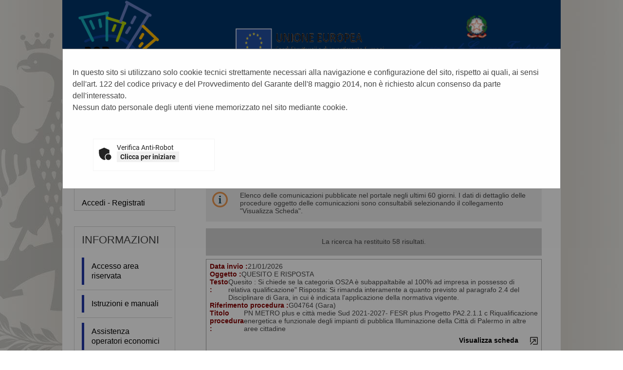

--- FILE ---
content_type: text/html;charset=utf-8
request_url: https://portaleappalti.comune.palermo.it/PortaleAppalti/it/homepage.wp?_csrf=4633O2MPML8XBJKINFPG15AZ4VPQMK8B
body_size: 27262
content:



















<!DOCTYPE html>

<html lang='it'>

	<head prefix="og: http://ogp.me/ns#; dcterms: http://purl.org/dc/terms/#">
		<!--- - - - -->
		<meta name="viewport" content="width=device-width, initial-scale=1.0" />
		<!--- - - - -->

		
		<link rel="profile" href="http://dublincore.org/documents/dcq-html" />
		
		<title>Portale gare d'appalto|Home</title>
		
		<meta http-equiv="X-UA-Compatible" content="IE=Edge" /> 

		<link rel="shortcut icon" href="/PortaleAppalti/resources/static/img/favicon.ico" />
		
		
		
		
		
			
		

		
		
		
		
			
		
		
		
		
		
			
		
						
		
				
	
		<link type="text/css" rel="stylesheet" href="/PortaleAppalti/resources/static/css/normalize.css" />
		
			
			
			
				<link type="text/css" rel="stylesheet" href="/PortaleAppalti/resources/static/css/portale-agid.css" />
				
				<link type="text/css" rel="stylesheet" href="/PortaleAppalti/resources/static/css/com-palermo/portale.css" />
			
		
		
		
		
			<link rel="stylesheet" type="text/css" href="/PortaleAppalti/resources/static/css/showlets/date_time.css" />
		
			<link rel="stylesheet" type="text/css" href="/PortaleAppalti/resources/static/css/com-palermo/showlets/date_time.css" />
		
			<link rel="stylesheet" type="text/css" href="/PortaleAppalti/resources/static/css/showlets/search_form.css" />
		
			<link rel="stylesheet" type="text/css" href="/PortaleAppalti/resources/static/css/com-palermo/showlets/search_form.css" />
		
			<link rel="stylesheet" type="text/css" href="/PortaleAppalti/resources/static/css/showlets/login_form.css" />
		
			<link rel="stylesheet" type="text/css" href="/PortaleAppalti/resources/static/css/com-palermo/showlets/login_form.css" />
		
			<link rel="stylesheet" type="text/css" href="/PortaleAppalti/resources/static/css/showlets/application.css" />
		
			<link rel="stylesheet" type="text/css" href="/PortaleAppalti/resources/static/css/com-palermo/showlets/application.css" />
		
			<link rel="stylesheet" type="text/css" href="/PortaleAppalti/resources/static/css/jquery/blockUI/jquery.blockUI.css" />
		

		<!-- gestione mediante linguaggio dublin core dei metadati descrittivi per l'indicizzazione dei contenuti come previsto dal DPCM 26/04/2011 -->
		
		
		
		
        

        
        

        
        




<script type="text/javascript" src="/PortaleAppalti/resources/static/js/jquery-3.7.1.min.js"></script>

        
		<script src="/PortaleAppalti/resources/static/js/jquery.alphanum.js"></script>
		<script src="/PortaleAppalti/resources/static/js/jquery.character.js"></script>
		<script src="/PortaleAppalti/resources/static/js/resizeBalloon.js"></script>
	</head>

	<body>
		
		<div style="display: none;">
			<a href="https://portaleappalti.comune.palermo.it/PortaleAppalti/do/funopen.action">fun</a>
		</div>

		







	
	
		<!--[if lte IE 8]>
			<div id="iedisclaimer">
				<h1>Attenzione!</h1>
				<p>Stai utilizzando Microsoft Internet Explorer 10 o versioni precedenti, non più supportate dalla manutenzione Microsoft.<br />Inoltre questo portale non è stato sviluppato nel tentativo di risolvere eventuali problemi che emergono con queste versioni obsolete.<br />Per utilizzare il portale senza anomalie <a href="https://www.microsoft.com/it-it/edge">passa a Microsoft Edge</a>, Mozilla Firefox o Google Chrome.</p>
			</div>
		<![endif]-->
	



		<div class="noscreen">
			<p>[ <a href="#mainarea" id="pagestart">Salta al contenuto della pagina</a> ]</p>
			<dl>
				<dt>Access key definite:</dt>
				

<dd><a href="https://portaleappalti.comune.palermo.it/PortaleAppalti/it/homepage.wp" accesskey="H">Vai alla pagina iniziale</a> [H]</dd>
<dd><a href="https://portaleappalti.comune.palermo.it/PortaleAppalti/it/homepage.wp" accesskey="W">Vai alla pagina di aiuto alla navigazione</a> [W]</dd>
<dd><a href="https://portaleappalti.comune.palermo.it/PortaleAppalti/it/ppcommon_site_map.wp" accesskey="Y">Vai alla mappa del sito</a> [Y]</dd>

<dd><a href="https://portaleappalti.comune.palermo.it/PortaleAppalti/it/homepage.wp?font=normal" accesskey="N">Passa al testo con caratteri di dimensione standard</a> [N]</dd>
<dd><a href="https://portaleappalti.comune.palermo.it/PortaleAppalti/it/homepage.wp?font=big" accesskey="B">Passa al testo con caratteri di dimensione grande</a> [B]</dd>
<dd><a href="https://portaleappalti.comune.palermo.it/PortaleAppalti/it/homepage.wp?font=verybig" accesskey="V">Passa al testo con caratteri di dimensione molto grande</a> [V]</dd>
<dd><a href="https://portaleappalti.comune.palermo.it/PortaleAppalti/it/homepage.wp?skin=normal" accesskey="G">Passa alla visualizzazione grafica</a> [G]</dd>
<dd><a href="https://portaleappalti.comune.palermo.it/PortaleAppalti/it/homepage.wp?skin=text" accesskey="T">Passa alla visualizzazione solo testo</a> [T]</dd>
<dd><a href="https://portaleappalti.comune.palermo.it/PortaleAppalti/it/homepage.wp?skin=highcontrast" accesskey="X">Passa alla visualizzazione in alto contrasto e solo testo</a> [X]</dd>
<dd><a href="#searchform" accesskey="S">Salta alla ricerca di contenuti</a> [S]</dd>

<dd><a href="#menu1" accesskey="1">Salta al men&ugrave;</a> [1]</dd>
<dd><a href="#mainarea" accesskey="2">Salta al contenuto della pagina</a> [2]</dd>

			</dl>
		</div>
		<div class="viewport-container">
			<div id="ext-container" class="smooth-transition page-container">
				
	
		

			
			
				
			

			
			
			

			<header>
				<div id="htmlprebanner">
					<!-- HTML_PRE_BANNER -->
<div style="display: table;width:100%" id="loghi-pre-banner">
  <div style="width:33%;float:left;">
    <a href="http://www.ponmetro.it/"><img src="/PortaleAppalti/resources/static/img/logo_pon.png" style="max-height: 150px;max-width:100%;" title="Vai al sito PON Metro" alt="Vai al sito PON Metro"/></a></div>
  <div style="width:33%;float:left;">
    <a href="https://ec.europa.eu/info/funding-tenders/funding-opportunities/"><img src="/PortaleAppalti/resources/static/img/logo_ue.png" style="max-height: 150px;max-width:100%;" title="Vai al sito UE Fondi di Investimento" alt="Vai al sito UE Fondi di Investimento"/></a></div>
  <div style="width:33%;float:right;">
    <a href="https://www.agenziacoesione.gov.it/"><img src="/PortaleAppalti/resources/static/img/logo_agenzia.png" style="max-height: 150px;max-width:100%;" title="Vai al sito Agenzia Coesione Territoriale" alt="Vai al sito Agenzia Coesione Territoriale"/></a></div>
</div>
				</div>
				<div id="header">
					<div id="header-top">
						
						

					</div>
					<div id="header-main">
						




 
 






	












<div id="logo">
	<div id="logo-top"></div>
	<div id="logo-main">
		
		<a href="/PortaleAppalti/it/homepage.wp" title="Torna alla pagina iniziale">
			<img alt="Logo applicativo" src="/PortaleAppalti/resources/static/img/com-palermo/banner_logo.png" />
		</a>
		
		
		
		
	</div>
	<div id="logo-sub"></div><!-- end #logo -->
</div>

					</div>
					<div id="header-sub"></div>
				</div>
				<div id="htmlpostbanner">
					<!-- HTML_POST_BANNER -->
				</div>
				






	






<script>
	function OpenSideMenu(hamburger) {
		var all = document.getElementById("ext-container");
		var menu = document.getElementsByClassName("responsive-static-menu")[0];
		var hb = document.getElementsByClassName("hamburger-menu")[0];
		const overlay = document.getElementsByClassName("overlay")[0];
		if (hamburger.checked) {
			all.className += " move-content-right";
			menu.className += " open";
			hb.className += " new-hamburger";
			overlay.style.display = " block";
		}
		else {
			all.className = all.className.replace(/(?:^|\s)move-content-right(?!\S)/g, '');
			menu.className = menu.className.replace(/(?:^|\s)open(?!\S)/g, '');
			hb.className = hb.className.replace(/(?:^|\s)new-hamburger(?!\S)/g, '');
			overlay.style.display = "none";
		}
	}
</script>

<div id="menu-wrapper">
	<div id="menu-top"></div>
	<div id="menu">
		<div class="top-menu-container">
			<div class="hamburger-menu">
				<input type="checkbox" class="hamburger-checkbox" onclick="OpenSideMenu(this)"
					title="menu" />
				<div class="hamburger-line smooth-transition first">
					<div class="line-color"></div>
				</div>
				<div class="hamburger-line smooth-transition second">
					<div class="line-color"></div>
				</div>
				<div class="hamburger-line smooth-transition third">
					<div class="line-color"></div>
				</div>
			</div>
			<div class="responsive-right-menu">
				
					<div id="date-sub-menu" class="sub-menu">
						<h1 class="noscreen information">
							Sezione data e ora ufficiale:
						</h1>
						














	








	








	
	
	
		

		
	



	<script>
		
	<!--//--><![CDATA[//><!--
	var date_ntp = new Date(2026, 1-1, 22, 0, 14, 54);

	function displayTime() {
		
		var disp;
		disp = (date_ntp.getDate() < 10 ? '0' : '') + date_ntp.getDate();
		disp += '/' + ((date_ntp.getMonth()+1) < 10 ? '0' : '') + (date_ntp.getMonth()+1);
		disp += '/' + date_ntp.getFullYear();
		disp += ' ' + (date_ntp.getHours() < 10 ? '0' : '') + date_ntp.getHours();
		disp += ':' + (date_ntp.getMinutes() < 10 ? '0' : '') + date_ntp.getMinutes();
		return disp ;
	}

	function refreshDateTime() {
		
		date_ntp.setSeconds(date_ntp.getSeconds()+1);
		show = displayTime();
		if (document.getElementById){
			document.getElementById('date-time').innerHTML = show;
		}  else if (document.all){
			document.all['date-time'].innerHTML = show;
		}  else if (document.layers) {
			document.layers['date-time'].innerHTML = show;
		}
		setTimeout('refreshDateTime()',1000);
	}

	window.onload = refreshDateTime;
	//--><!]]>
	
	</script>


<div id="date-time">
	
		
			
			<form action="https://portaleappalti.comune.palermo.it/PortaleAppalti/it/homepage.wp" >
					<div>
						Thu Jan 22 00:14:54 CET 2026
						<input type="submit" value="Aggiorna l'ora" class="bkg time" title="Aggiorna la data ricevuta dal portale"/>
					</div>
			</form>
		
		
	
</div>

						<p class="noscreen">[ <a href="#pagestart">
								Torna all'inizio
							</a> ]</p><!-- end #date-sub-menu -->
					</div>
				


				<div id="search-sub-menu" class="sub-menu">
					<h2 class="noscreen information">
						Sezione ricerca contenuti sito:
					</h2>
					<p class="noscreen">[ <a id="searchform" href="#menu1">
							Salta al men&ugrave;
						</a> ]</p>
					










	








	








	
	
	
		

		
	


<form id="search-form" action="https://portaleappalti.comune.palermo.it/PortaleAppalti/it/search_result.wp" >
	<div>
		<label for="search">Cerca</label>: 
		<input type="text" name="search" class="text" id="search" value="" autocomplete="off" />
		<input type="submit" value="Ok" class="button" title="Ricerca nei contenuti testuali"/>
	</div>
</form>
					<p class="noscreen">[ <a href="#pagestart">
							Torna all'inizio
						</a> ]</p><!-- end #search-sub-menu -->
				</div>
			</div>
		</div>
		<div id="style-sub-menu" class="sub-menu">
			<h2 class="noscreen information">
				Sezione delle funzioni grafiche per l'accessibilit&agrave;:
			</h2>
			<ul>
				<li class="submenu">
					<a class="font-normal" title="Caratteri normali" href="
						
					https://portaleappalti.comune.palermo.it/PortaleAppalti/it/homepage.wp?font=normal">A</a>
				</li>

				<li class="submenu">
					<a class="font-big" title="Caratteri grandi" href="
						
					https://portaleappalti.comune.palermo.it/PortaleAppalti/it/homepage.wp?font=big">A</a>
				</li>

				<li class="submenu">
					<a class="font-very-big" title="Caratteri molto grandi" href="
						
					https://portaleappalti.comune.palermo.it/PortaleAppalti/it/homepage.wp?font=verybig">A</a>
				</li>
				<li class="responsive-sub-menu-divider"><br /></li>
				<li class="submenu">
					<a title="Colorazione normale in modalit&agrave; grafica" href="
						
					https://portaleappalti.comune.palermo.it/PortaleAppalti/it/homepage.wp?skin=normal">
					Grafica</a>
				</li>

				<li class="submenu">
					<a title="Solo testo" href="
						
					https://portaleappalti.comune.palermo.it/PortaleAppalti/it/homepage.wp?skin=text">
					Testo</a>
				</li>

				<li class="submenu">
					<a title="Colorazione in alto contrasto in modalit&agrave; solo testo" href="
						
					https://portaleappalti.comune.palermo.it/PortaleAppalti/it/homepage.wp?skin=highcontrast">
					Alto contrasto</a>
				</li>
			</ul>
			<p class="noscreen">[ <a href="#pagestart">
					Torna all'inizio
				</a> ]</p><!-- end #style-sub-menu -->
		</div><!-- end #menu -->

	</div>
	<div id="menu-sub"></div>
</div>
<div class="overlay"></div>
				<div id="prebreadcrumbs">
					<!-- HTML_PRE_BREADCRUMBS -->
				</div>
				

<div id="breadcrumbs-wrapper" class="two-columns-left-menu">
	<hr class="noscreen"/>
	<div id="breadcrumbs">
		









<span class="youarehere">Sei qui:</span>


	
	
	
	
	
	
		
			
				
					<span class="active" title='Home'>Home</span>
				
				
			
		
		
	
	


	</div>
</div>
			</header>
				
				











<script src="/PortaleAppalti/resources/static/js/jquery-ui-1.13.2.min.js"></script>
		




 




	

	<style>
		.modalCookies {
		  display: none;
		  position: fixed;
		  z-index: 999;			/* dialog on top */
		  padding-top: 100px;
		  left: 0;
		  top: 0;
		  width: 100%;
		  height: 100%;
		  overflow: auto;
		  background-color: rgb(0,0,0);
		  background-color: rgba(0,0,0,0.4);
		}
		
		.modal-content {
		  background-color: #fefefe;
		  margin: auto;
		  padding: 20px;
		  border: 1px solid #888;
		  width: 80%;
		}
		
		table, tbody, tr, th, td{
    		background-color: rgba(0, 0, 0, 0.0) !important;
    		border: 0;
		}
	</style>


	
	
	
	
	<div id="modalCookieDialog" class="modalCookies" style="display: block; ">
		<div class="modal-content">
		    <p>
		        In questo sito si utilizzano solo cookie tecnici strettamente necessari alla navigazione e configurazione del sito, rispetto ai quali, ai sensi dell'art. 122 del codice privacy e del Provvedimento del Garante dell'8 maggio 2014, non è richiesto alcun consenso da parte dell'interessato.<br/>
Nessun dato personale degli utenti viene memorizzato nel sito mediante cookie.
		    </p>
			<br/>
			<form action="https://portaleappalti.comune.palermo.it/PortaleAppalti/do/allowCaptcha.action" id="formCaptcha" name="formCaptcha" method="post">
				







<style id="frc-style">
	.frc-captcha *{
		margin:0;
		padding:0;
		border:0;
		text-align:initial;
		border-radius:px;
		filter:none!important;
		transition:none!important;
		font-family: Roboto;
		font-weight:400;
		font-size:14px;
		line-height:1.2;
		text-decoration:none;
		background-color:initial;
		color:#222
	}
	.frc-captcha{
		position:relative;
		min-width:250px;
		max-width:312px;
		border:1px solid #f4f4f4;
		padding-bottom:12px;
		background-color:#fff
	}
	.frc-captcha b{font-weight:700}
	.frc-container{display:flex;align-items:center;min-height:52px}
	.frc-icon{fill:#222;stroke:#222;flex-shrink:0;margin:8px 8px 0}
	.frc-icon.frc-warning{fill:#c00}
	.frc-success .frc-icon{animation:1s ease-in both frc-fade-in}
	.frc-content{white-space:nowrap;display:flex;flex-direction:column;margin:4px 6px 0 0;overflow-x:auto;flex-grow:1}
	.frc-banner{position:absolute;bottom:0;right:6px;line-height:1}
	.frc-banner *{font-size:10px;opacity:.8;text-decoration:none}
	.frc-progress{-webkit-appearance:none;-moz-appearance:none;appearance:none;margin:3px 0;height:4px;border:none;background-color:#eee;color:#222;width:100%;transition:.5s linear}
	.frc-progress::-webkit-progress-bar{background:#eee}
	.frc-progress::-webkit-progress-value{background:#222}
	.frc-progress::-moz-progress-bar{background:#222}
	.frc-button{cursor:pointer;padding:2px 6px;background-color:#f1f1f1;border:1px solid transparent;text-align:center;font-weight:600;text-transform:none}
	.frc-button:focus{border:1px solid #333}
	.frc-button:hover{background-color:#ddd}
	.frc-captcha-solution{display:none}
	.frc-err-url{text-decoration:underline;font-size:.9em}
	.dark .frc-captcha{color:#fff;background-color:#222;border-color:#333}
	.dark .frc-captcha *{color:#fff}
	.dark .frc-captcha button{background-color:#444}
	.dark .frc-icon{fill:#fff;stroke:#fff}
	.dark .frc-progress{background-color:#444}
	.dark .frc-progress::-webkit-progress-bar{background:#444}
	.dark .frc-progress::-webkit-progress-value{background:#ddd}
	.dark .frc-progress::-moz-progress-bar{background:#ddd}@keyframes frc-fade-in{from{opacity:0}to{opacity:1}}
</style>


	
	
<script nomodule src="https://portaleappalti.comune.palermo.it/PortaleAppalti/resources/static/js/captcha/widget.min.js" async defer></script>
<script type="module" src="https://portaleappalti.comune.palermo.it/PortaleAppalti/resources/static/js/captcha/widget.module.min.js" async defer></script>



 
<table width="100%">
	<tr style="background-color:rgba(0, 0, 0, 0);">
		
		
		<td width="34%">
			<div style="display: flex; justify-content: center;" width="100%">
				
				
				<div class="frc-captcha" 
					 data-sitekey="FCMV995O03V7RIMQ" 
					 data-lang="it" 
					 data-start="none">
				</div>
			</div>
		</td>
		
		
			<td width="33%"/>
			<td width="33%"/>
		
	</tr>
</table>





<script type="text/javascript">
<!--//--><![CDATA[//><!--
	
	const captchaStatus = ['.UNSTARTED', '.FETCHING', '.UNFINISHED', '.EXPIRED', '.HEADLESS_ERROR', '.ERROR'];
	const submitForm = '#formCaptcha';
	const autoSubmit = '1';

	// gestione delle variazioni dell'observer su ".frc-captcha"
	//
	function onDomMutation(element) {
		element.forEach(element => {
	      	for (var i = 0; i < element.addedNodes.length; i++) {
//console.log('name="' + element.addedNodes[i].name + '"'
//			+ ', id="' + element.addedNodes[i].id + '"'
//			//+ ', textContent="' + element.addedNodes[i].textContent + '"'
//			+ ' added');
			    if(element.addedNodes[i].name == 'frc-captcha-solution') {
					let solution = $('.frc-captcha-solution').val();
					let controlliOk = true;
					for(const item of captchaStatus) {
						if(solution == item) {
							controlliOk = false;
							break;
						}
					}
					if(controlliOk) {
						if(autoSubmit == "1") {
							$(submitForm).submit();
						}
			    	}
				}
			}
	    });
	}

	// aggiungi un obsever per le variazioni dell'elemento ".frc-captcha"
	// 
	$(document).ready(function() {
		var observer = new MutationObserver(onDomMutation);
		observer.observe(document.querySelector(".frc-captcha"), { childList: true });
	});
	
//--><!]]>
</script>

			</form>
		</div>
	</div>



				
				<div class="container two-columns-left-menu">
					<div class="columns">
						<div class="row">
							<nav>
								<div class="col-3 responsive-hide">
									<div class="responsive column menu">
										<hr class="noscreen" />
										<h2 class="noscreen information">Sezione men&ugrave;:</h2>
										<p class="noscreen">[ <a id="menu1" href="#mainarea">Salta al contenuto della pagina</a> ]</p>
										



















	








	








	
	
	
		

		
	




		
			
				
			

			
			
						



<div class="menu-box">
	
			
						
 	<h2>Area riservata</h2>
				
	<div class="login-box new-login-box">

		
			
			
				<div class="links">
					<div>
						<a href="https://portaleappalti.comune.palermo.it/PortaleAppalti/it/ppgare_auth.wp" class="genlink">Accedi - Registrati</a> 
					</div>
				</div>
			
		
	</div>
</div>


										







	
	<div class="menu-box">
		
		
		
		

		
			
			

			
			
			

			
			
				
				
					<div class="navigation-box"><h2>Informazioni</h2>
				
			
			
			
		
			
			

			
			
			<ul>

			
			
				
				<li>
					<span >
						<a href="https://portaleappalti.comune.palermo.it/PortaleAppalti/it/ppgare_doc_accesso_area_riserv.wp" title="Vai alla pagina: Accesso area riservata">
							Accesso area riservata
						</a>
					</span>
				
				
			
			
			
		
			
			

			</li>
			
			

			
			
				
				<li>
					<span >
						<a href="https://portaleappalti.comune.palermo.it/PortaleAppalti/it/ppgare_doc_istruzioni.wp" title="Vai alla pagina: Istruzioni e manuali">
							Istruzioni e manuali
						</a>
					</span>
				
				
			
			
			
		
			
			

			</li>
			
			

			
			
				
				<li>
					<span >
						<a href="https://portaleappalti.comune.palermo.it/PortaleAppalti/it/ppgare_doc_assistenza_tecnica.wp" title="Vai alla pagina: Assistenza operatori economici">
							Assistenza operatori economici
						</a>
					</span>
				
				
			
			
			
		
			
			

			</li>
			
			

			
			
				
				<li>
					<span >
						<a href="https://portaleappalti.comune.palermo.it/PortaleAppalti/it/ppgare_doc_news.wp" title="Vai alla pagina: News">
							News
						</a>
					</span>
				
				
			
			
			
		
			
			

			
			</li></ul></div>
			

			
			
				
				
					<div class="navigation-box"><h2>Atti e documenti di carattere generale riferiti a tutte le procedure</h2>
				
			
			
			
		
			
			

			
			
			<ul>

			
			
				
				<li>
					<span >
						<a href="https://portaleappalti.comune.palermo.it/PortaleAppalti/it/ppgare_avvisi_atti_doc_gen.wp" title="Vai alla pagina: Avvisi, comunicazioni e atti di carattere generale">
							Avvisi, comunicazioni e atti di carattere generale
						</a>
					</span>
				
				
			
			
			
		
			
			

			
			</li></ul></div>
			

			
			
				
				
					<div class="navigation-box"><h2>Procedure d&#039;appalto e contratti</h2>
				
			
			
			
		
			
			

			
			
			<ul>

			
			
				
				<li>
					<span >
						<a href="https://portaleappalti.comune.palermo.it/PortaleAppalti/it/ppgare_avvisi_avvio_consult.wp" title="Vai alla pagina: Avvisi di avvio consultazione">
							Avvisi di avvio consultazione
						</a>
					</span>
				
				
			
			
			
		
			
			

			</li>
			
			

			
			
				
				<li>
					<span >
						<a href="https://portaleappalti.comune.palermo.it/PortaleAppalti/it/ppgare_avvisi_lista.wp" title="Vai alla pagina: Avvisi pubblici">
							Avvisi pubblici
						</a>
					</span>
				
				
			
			
			
		
			
			

			</li>
			
			

			
			
				
				<li>
					<span >
						<a href="https://portaleappalti.comune.palermo.it/PortaleAppalti/it/ppgare_avvisi_scaduti_lista.wp" title="Vai alla pagina: Avvisi pubblici scaduti">
							Avvisi pubblici scaduti
						</a>
					</span>
				
				
			
			
			
		
			
			

			</li>
			
			

			
			
				
				<li>
					<span >
						<a href="https://portaleappalti.comune.palermo.it/PortaleAppalti/it/ppgare_delibere_contrarre.wp" title="Vai alla pagina: Delibere a contrarre o atto equivalente">
							Delibere a contrarre o atto equivalente
						</a>
					</span>
				
				
			
			
			
		
			
			

			</li>
			
			

			
			
				
				<li>
					<span >
						<a href="https://portaleappalti.comune.palermo.it/PortaleAppalti/it/ppgare_bandi_lista.wp" title="Vai alla pagina: Gare e procedure">
							Gare e procedure
						</a>
					</span>
				
				
			
			
			
		
			
			

			</li>
			
			

			
			
				
				<li>
					<span >
						<a href="https://portaleappalti.comune.palermo.it/PortaleAppalti/it/ppgare_bandi_scaduti_lista.wp" title="Vai alla pagina: Gare e procedure scadute">
							Gare e procedure scadute
						</a>
					</span>
				
				
			
			
			
		
			
			

			</li>
			
			

			
			
				
				<li>
					<span >
						<a href="https://portaleappalti.comune.palermo.it/PortaleAppalti/it/ppgare_esiti_lista.wp" title="Vai alla pagina: Avvisi di aggiudicazione, esiti e affidamenti">
							Avvisi di aggiudicazione, esiti e affidamenti
						</a>
					</span>
				
				
			
			
			
		
			
			

			</li>
			
			

			
			
				
				<li>
					<span >
						<a href="https://portaleappalti.comune.palermo.it/PortaleAppalti/it/ppgare_ammtrasp_contratti.wp" title="Vai alla pagina: Riepilogo contratti - Link BDNCP">
							Riepilogo contratti - Link BDNCP
						</a>
					</span>
				
				
			
			
			
		
			
			

			</li>
			
			

			
			
				
				<li>
					<span >
						<a href="https://portaleappalti.comune.palermo.it/PortaleAppalti/it/ppgare_somme_urgenze_lista.wp" title="Vai alla pagina: Riepilogo somme urgenze">
							Riepilogo somme urgenze
						</a>
					</span>
				
				
			
			
			
		
			
			

			</li>
			
			

			
			
				
				<li>
					<span >
						<a href="https://portaleappalti.comune.palermo.it/PortaleAppalti/it/ppgare_varianti_corso_opera.wp" title="Vai alla pagina: Varianti in corso d&#039;opera">
							Varianti in corso d&#039;opera
						</a>
					</span>
				
				
			
			
			
		
			
			

			
			</li></ul></div>
			

			
			
				
				
					<div class="navigation-box"><h2>Elenco operatori economici</h2>
				
			
			
			
		
			
			

			
			
			<ul>

			
			
				
				<li>
					<span >
						<a href="https://portaleappalti.comune.palermo.it/PortaleAppalti/it/ppgare_oper_ec_bandi_avvisi.wp" title="Vai alla pagina: Bandi e avvisi d&#039;iscrizione">
							Bandi e avvisi d&#039;iscrizione
						</a>
					</span>
				
				
			
			
			
		
			
			

			</li>
			
			

			
			
				
				<li>
					<span >
						<a href="https://portaleappalti.comune.palermo.it/PortaleAppalti/it/ppgare_oper_ec_esiti_aff.wp" title="Vai alla pagina: Esiti affidamenti">
							Esiti affidamenti
						</a>
					</span>
				
				
			
			
			
		
			
			

			
			</li></ul></div>
			

			
			
				
				
					<div class="navigation-box"><h2>Procedure fino al 31/12/2023</h2>
				
			
			
			
		
			
			

			
			
			<ul>

			
			
				
				<li>
					<span >
						<a href="https://portaleappalti.comune.palermo.it/PortaleAppalti/it/ppgare_ammtrasp_anticorr.wp" title="Vai alla pagina: Prospetti annuali (art. 1 c. 32 L.190 del 6/11/2012)">
							Prospetti annuali (art. 1 c. 32 L.190 del 6/11/2012)
						</a>
					</span>
				
				
			
			
			
		
		
			</li></ul></div> 
		
	</div>

										
										<p class="noscreen">[
											<a href="#pagestart">
												Torna all'inizio
											</a> ]</p>
									</div>
								</div>
							</nav>
							<main class="col-9">
								<div class="responsive content">
									<hr class="noscreen" />
									<h2 class="noscreen information">Sezione contenuti:</h2>
									<p class="noscreen">[ <a id="mainarea" href="#menu1">Salta al men&ugrave;</a> ]</p>
									



													
									














	








	








	
	
	
		

		
	




	



<div class="portgare-list">

	<h2>News</h2>

	

<div class="balloon">
	<div class="balloon-content balloon-info">
		Elenco delle comunicazioni pubblicate nel portale negli ultimi 60 giorni. I dati di dettaglio delle procedure oggetto delle comunicazioni sono consultabili selezionando il collegamento "Visualizza Scheda".
	</div>
</div>

	<div class="list-summary">
		La ricerca ha restituito&#32;58&#32;risultati.
	</div>

	
		<form action="https://portaleappalti.comune.palermo.it/PortaleAppalti/it/homepage.wp?actionPath=/ExtStr2/do/FrontEnd/Comunicazioni/news.action&amp;currentFrame=6" method="post">
				


<input type="hidden" name="_csrf" value="FW9TIOH6JWK8AJW9949AB8JI93VZN931" />

			<table class="info-table">
				
					
					
					
					
					
					
					
						
					

					<div class="list-item">
						<div class="list-item-row">
							<label>Data invio : </label>
							21/01/2026
						</div>
						<div class="list-item-row">
							<label>Oggetto : </label>
							QUESITO E RISPOSTA
						</div>
						<div class="list-item-row">
							<label>Testo : </label>
							Quesito :

 Si chiede se la categoria OS2A è subappaltabile al 100% ad impresa in possesso di relativa qualificazione"
Risposta:

Si rimanda interamente a quanto previsto al paragrafo 2.4 del Disciplinare di Gara, in cui è indicata l'applicazione della normativa vigente.



						</div>
						<div class="list-item-row">
							<label>Riferimento procedura : </label>
							G04764&nbsp(Gara)
						</div>
						<div class="list-item-row">
							<label>Titolo procedura : </label>
							PN METRO plus e citt&#xE0; medie Sud 2021-2027- FESR plus  Progetto PA2.2.1.1 c  Riqualificazione energetica e funzionale degli impianti di pubblica Illuminazione della Citt&#xE0; di Palermo in altre aree cittadine
						</div>
						<div class="list-action">
							
								
								
									<a href='https://portaleappalti.comune.palermo.it/PortaleAppalti/it/homepage.wp?actionPath=/ExtStr2/do/FrontEnd/Bandi/view.action&amp;currentFrame=6&amp;codice=G04764' title='Visualizza scheda' class="bkg detail-very-big">
										Visualizza scheda
									</a>
								
							
						</div>
					</div>
				
					
					
					
					
					
					
					
						
					

					<div class="list-item">
						<div class="list-item-row">
							<label>Data invio : </label>
							21/01/2026
						</div>
						<div class="list-item-row">
							<label>Oggetto : </label>
							quesito
						</div>
						<div class="list-item-row">
							<label>Testo : </label>
							quesito:Quesito n° 20
Si chiede se la figura del responsabile della progettazione impiantistica possa essere accreditato alternativamente come EGE per il settore civile o industriale, oppure se è richiesto che sia accreditato per entrambi i settori. In quest'ultimo caso, si chiede se è possibile nominare due responsabili della progettazione impiantistica, l'uno accreditato come EGE sett. Civile, l'altro come EGE sett. Industriale.
Risposta:
La figura del responsabile della progettazione impiantistica può essere alternativamente un EGE nell'ambito civile o industriale. Nel caso di EGE certificato in ambito industriale è necessario che venga dimostrata la competenza specifica nell'ambito civile
Il RUP MAIDA
						</div>
						<div class="list-item-row">
							<label>Riferimento procedura : </label>
							G04799&nbsp(Gara)
						</div>
						<div class="list-item-row">
							<label>Titolo procedura : </label>
							SERVIZIO DI INGEGNERIA E ARCHITETTURA CONSISTENTE NELLA PROGETTAZIONE DI FATTIBILIT TECNICO ECONOMICA, PROGETTAZIONE ESECUTIVA, COORDINAMENTO PER LA SICUREZZA IN FASE DI PROGETTAZIONE, DIREZIONE DEI LAVORI E COORDINAMENTO DELLA SICUREZZA IN FASE DI ESECUZIONE, PROGETTAZIONE, DIREZIONE ED ESECUZIONE DELLE INDAGINI GEOGNOSTICHE, GEOFISICHE, STRUTTURALI, CERTIFICAZIONE SCIA ANTINCENDIO DELLINTERVENTO DI MANUTENZIONE STRAORDINARIA DEGLI IMMOBILI ADIBITI A CIRCOSCRIZIONI E UNIT PRODUTTIVE
						</div>
						<div class="list-action">
							
								
								
									<a href='https://portaleappalti.comune.palermo.it/PortaleAppalti/it/homepage.wp?actionPath=/ExtStr2/do/FrontEnd/Bandi/view.action&amp;currentFrame=6&amp;codice=G04799' title='Visualizza scheda' class="bkg detail-very-big">
										Visualizza scheda
									</a>
								
							
						</div>
					</div>
				
					
					
					
					
					
					
					
						
					

					<div class="list-item">
						<div class="list-item-row">
							<label>Data invio : </label>
							21/01/2026
						</div>
						<div class="list-item-row">
							<label>Oggetto : </label>
							quesiti
						</div>
						<div class="list-item-row">
							<label>Testo : </label>
							Quesito:I requisiti di cappacità economica e finanziaria possono essere dimostrati tramite una copertura assicurativa con massimale pari al dieci per cento dell'importo delle opere (7.222.368,20 euro)?

Risposta:Ai sensi di quanto disposto dal comma 1 bis dellAllegato II.12, Nei servizi di architettura e ingegneria e negli altri servizi tecnici, i requisiti economico-finanziari sono dimostrati tramite una copertura assicurativa con massimale pari al dieci per cento dell'importo delle opere o, in alternativa, da un fatturato globale maturato nei migliori tre esercizi degli ultimi cinque anni antecedenti la pubblicazione del bando e non superiore al valore stimato dell'appalto ().

Il RUP SARTA
						</div>
						<div class="list-item-row">
							<label>Riferimento procedura : </label>
							G04701&nbsp(Gara)
						</div>
						<div class="list-item-row">
							<label>Titolo procedura : </label>
							Procedura aperta per l'affidamento congiunto della progettazione esecutiva e dell'esecuzione dei lavori per l'intervento &quot;Riqualificazione Ecosostenibile del Lungomare della Bandita - Comune di Palermo&quot;
CUP: D79J22000630006

						</div>
						<div class="list-action">
							
								
								
									<a href='https://portaleappalti.comune.palermo.it/PortaleAppalti/it/homepage.wp?actionPath=/ExtStr2/do/FrontEnd/Bandi/view.action&amp;currentFrame=6&amp;codice=G04701' title='Visualizza scheda' class="bkg detail-very-big">
										Visualizza scheda
									</a>
								
							
						</div>
					</div>
				
					
					
					
					
					
					
					
						
					

					<div class="list-item">
						<div class="list-item-row">
							<label>Data invio : </label>
							20/01/2026
						</div>
						<div class="list-item-row">
							<label>Oggetto : </label>
							quesiti e risposte
						</div>
						<div class="list-item-row">
							<label>Testo : </label>
							si pubblicano in allegato i quesiti e le risposte del RUP
						</div>
						<div class="list-item-row">
							<label>Riferimento procedura : </label>
							G04799&nbsp(Gara)
						</div>
						<div class="list-item-row">
							<label>Titolo procedura : </label>
							SERVIZIO DI INGEGNERIA E ARCHITETTURA CONSISTENTE NELLA PROGETTAZIONE DI FATTIBILIT TECNICO ECONOMICA, PROGETTAZIONE ESECUTIVA, COORDINAMENTO PER LA SICUREZZA IN FASE DI PROGETTAZIONE, DIREZIONE DEI LAVORI E COORDINAMENTO DELLA SICUREZZA IN FASE DI ESECUZIONE, PROGETTAZIONE, DIREZIONE ED ESECUZIONE DELLE INDAGINI GEOGNOSTICHE, GEOFISICHE, STRUTTURALI, CERTIFICAZIONE SCIA ANTINCENDIO DELLINTERVENTO DI MANUTENZIONE STRAORDINARIA DEGLI IMMOBILI ADIBITI A CIRCOSCRIZIONI E UNIT PRODUTTIVE
						</div>
						<div class="list-action">
							
								
								
									<a href='https://portaleappalti.comune.palermo.it/PortaleAppalti/it/homepage.wp?actionPath=/ExtStr2/do/FrontEnd/Bandi/view.action&amp;currentFrame=6&amp;codice=G04799' title='Visualizza scheda' class="bkg detail-very-big">
										Visualizza scheda
									</a>
								
							
						</div>
					</div>
				
					
					
					
					
					
					
					
						
					

					<div class="list-item">
						<div class="list-item-row">
							<label>Data invio : </label>
							20/01/2026
						</div>
						<div class="list-item-row">
							<label>Oggetto : </label>
							quesiti e risposte
						</div>
						<div class="list-item-row">
							<label>Testo : </label>
							Quesito n. 9
Con la presente si chiede se possibile ricevere il computo metrico in versione editabile.
Risposta n. 9
Non risulta prevista la disponibilità di elaborati progettuali editabili allegati al Bando di Gara.
Quesito n. 10
Con la presente si chiede se relativamente al criterio A1 inerente alla struttura organizzativa dell'azienda possano essere indicate figure esterne alla ditta esecutrice o invece devono per forza essere presenti in organico.
Risposta n. 10
Si rimanda a quanto riportato nel Disciplinare di Gara
Il RUP Margherita Di Lorenzo del Casale
						</div>
						<div class="list-item-row">
							<label>Riferimento procedura : </label>
							G04763&nbsp(Gara)
						</div>
						<div class="list-item-row">
							<label>Titolo procedura : </label>
							PN METRO plus e citt&#xE0; medie Sud 2021-2027- FESR plus  Progetto PA2.2.1.1 a  Riqualificazione energetica e funzionale degli impianti di pubblica illuminazione della Citt&#xE0; di Palermo allinterno del quadrilatero Lazio, Strasburgo, Del Fante e Maltese.

						</div>
						<div class="list-action">
							
								
								
									<a href='https://portaleappalti.comune.palermo.it/PortaleAppalti/it/homepage.wp?actionPath=/ExtStr2/do/FrontEnd/Bandi/view.action&amp;currentFrame=6&amp;codice=G04763' title='Visualizza scheda' class="bkg detail-very-big">
										Visualizza scheda
									</a>
								
							
						</div>
					</div>
				
					
					
					
					
					
					
					
						
					

					<div class="list-item">
						<div class="list-item-row">
							<label>Data invio : </label>
							20/01/2026
						</div>
						<div class="list-item-row">
							<label>Oggetto : </label>
							DGUE CORRETTO
						</div>
						<div class="list-item-row">
							<label>Testo : </label>
							In data odierna è stato pubblicato il DGUE CORRETTO
						</div>
						<div class="list-item-row">
							<label>Riferimento procedura : </label>
							G04764&nbsp(Gara)
						</div>
						<div class="list-item-row">
							<label>Titolo procedura : </label>
							PN METRO plus e citt&#xE0; medie Sud 2021-2027- FESR plus  Progetto PA2.2.1.1 c  Riqualificazione energetica e funzionale degli impianti di pubblica Illuminazione della Citt&#xE0; di Palermo in altre aree cittadine
						</div>
						<div class="list-action">
							
								
								
									<a href='https://portaleappalti.comune.palermo.it/PortaleAppalti/it/homepage.wp?actionPath=/ExtStr2/do/FrontEnd/Bandi/view.action&amp;currentFrame=6&amp;codice=G04764' title='Visualizza scheda' class="bkg detail-very-big">
										Visualizza scheda
									</a>
								
							
						</div>
					</div>
				
					
					
					
					
					
					
					
						
					

					<div class="list-item">
						<div class="list-item-row">
							<label>Data invio : </label>
							19/01/2026
						</div>
						<div class="list-item-row">
							<label>Oggetto : </label>
							quesiti e risposte
						</div>
						<div class="list-item-row">
							<label>Testo : </label>
							Si allegano quesiti e risposte del  RUP
						</div>
						<div class="list-item-row">
							<label>Riferimento procedura : </label>
							G04763&nbsp(Gara)
						</div>
						<div class="list-item-row">
							<label>Titolo procedura : </label>
							PN METRO plus e citt&#xE0; medie Sud 2021-2027- FESR plus  Progetto PA2.2.1.1 a  Riqualificazione energetica e funzionale degli impianti di pubblica illuminazione della Citt&#xE0; di Palermo allinterno del quadrilatero Lazio, Strasburgo, Del Fante e Maltese.

						</div>
						<div class="list-action">
							
								
								
									<a href='https://portaleappalti.comune.palermo.it/PortaleAppalti/it/homepage.wp?actionPath=/ExtStr2/do/FrontEnd/Bandi/view.action&amp;currentFrame=6&amp;codice=G04763' title='Visualizza scheda' class="bkg detail-very-big">
										Visualizza scheda
									</a>
								
							
						</div>
					</div>
				
					
					
					
					
					
					
					
						
					

					<div class="list-item">
						<div class="list-item-row">
							<label>Data invio : </label>
							19/01/2026
						</div>
						<div class="list-item-row">
							<label>Oggetto : </label>
							quesito e risposta
						</div>
						<div class="list-item-row">
							<label>Testo : </label>
							quesito:con riferimento alla procedura in oggetto si chiede di specificare se, oltre al numero di pagine, ci siano dei limiti editoriali (in termini di altezza e tipo carattere oltre che interlinea) per la stesura della relazione tecnica da inserire nella busta tecnica.
Si chiede, inoltre, di fornire il modello per la redazione dell'offerta di gestione informativa (ogi): il capitolo E di cui alla tabella 7 del punto 18 del disciplinare di gara riporta "Loperatore dovrà elaborare il capitolo sulla base del modello di cui al sub Allegato 8 al presente Disciplinare." ma tale 'allegato 8' non è disponibile tra i documenti messi a disposizione."
Risposta:
Si conferma che, oltre al numero di pagine, non sono previsti limiti editoriali, in termini di altezza e tipo carattere oltre che interlinea per la stesura della relazione tecnica da inserire nella busta tecnica, purché il testo risulti agevolmente leggibile.

Si precisa che il Capitolato Informativo è contenuto nellAllegato A5  pagine da 135 a 173.

Il RUP Sarta
						</div>
						<div class="list-item-row">
							<label>Riferimento procedura : </label>
							G04701&nbsp(Gara)
						</div>
						<div class="list-item-row">
							<label>Titolo procedura : </label>
							Procedura aperta per l'affidamento congiunto della progettazione esecutiva e dell'esecuzione dei lavori per l'intervento &quot;Riqualificazione Ecosostenibile del Lungomare della Bandita - Comune di Palermo&quot;
CUP: D79J22000630006

						</div>
						<div class="list-action">
							
								
								
									<a href='https://portaleappalti.comune.palermo.it/PortaleAppalti/it/homepage.wp?actionPath=/ExtStr2/do/FrontEnd/Bandi/view.action&amp;currentFrame=6&amp;codice=G04701' title='Visualizza scheda' class="bkg detail-very-big">
										Visualizza scheda
									</a>
								
							
						</div>
					</div>
				
					
					
					
					
					
					
					
						
					

					<div class="list-item">
						<div class="list-item-row">
							<label>Data invio : </label>
							19/01/2026
						</div>
						<div class="list-item-row">
							<label>Oggetto : </label>
							quesiti/risposte
						</div>
						<div class="list-item-row">
							<label>Testo : </label>
							Quesito n. 7
 "Con riferimento alla procedura di gara in oggetto, si rileva che il contributo ANAC risulta indicato come obbligatorio sia nella documentazione amministrativa sia nella documentazione tecnica. Al fine di evitare errori formali, si chiede cortesemente di confermare se il contributo debba essere inserito in entrambe le buste, oppure sia sufficiente il caricamento nella sola documentazione amministrativa."

Risposta n. 7
Si conferma quanto riportato nel Disciplinare di Gara
Il RUP
Ing. Margherita Di Lorenzo del Casale
						</div>
						<div class="list-item-row">
							<label>Riferimento procedura : </label>
							G04763&nbsp(Gara)
						</div>
						<div class="list-item-row">
							<label>Titolo procedura : </label>
							PN METRO plus e citt&#xE0; medie Sud 2021-2027- FESR plus  Progetto PA2.2.1.1 a  Riqualificazione energetica e funzionale degli impianti di pubblica illuminazione della Citt&#xE0; di Palermo allinterno del quadrilatero Lazio, Strasburgo, Del Fante e Maltese.

						</div>
						<div class="list-action">
							
								
								
									<a href='https://portaleappalti.comune.palermo.it/PortaleAppalti/it/homepage.wp?actionPath=/ExtStr2/do/FrontEnd/Bandi/view.action&amp;currentFrame=6&amp;codice=G04763' title='Visualizza scheda' class="bkg detail-very-big">
										Visualizza scheda
									</a>
								
							
						</div>
					</div>
				
					
					
					
					
					
					
					
						
					

					<div class="list-item">
						<div class="list-item-row">
							<label>Data invio : </label>
							16/01/2026
						</div>
						<div class="list-item-row">
							<label>Oggetto : </label>
							QUESITO E RISPOSTA
						</div>
						<div class="list-item-row">
							<label>Testo : </label>
							QUESITO:
"In riferimento all'offerta temporale si chiede se il limite massimo di riduzione è quello citato al paragrafo 20. del disciplinare (pagina 37) punto E) di 42 giorni o quello indicato a pagina 41 nella Tabella 9. nella scheda "offerta economica e temporale" di 63 giorni?"

rISPOSTA:
Si chiarisce che la riduzione temporale massima è di 63 giorni. A pagina 37 del Disciplinare di Gara sono riportati valori differenti per refuso di digitazione.
Il RUP: arch. Giovanni Sarta
						</div>
						<div class="list-item-row">
							<label>Riferimento procedura : </label>
							G04701&nbsp(Gara)
						</div>
						<div class="list-item-row">
							<label>Titolo procedura : </label>
							Procedura aperta per l'affidamento congiunto della progettazione esecutiva e dell'esecuzione dei lavori per l'intervento &quot;Riqualificazione Ecosostenibile del Lungomare della Bandita - Comune di Palermo&quot;
CUP: D79J22000630006

						</div>
						<div class="list-action">
							
								
								
									<a href='https://portaleappalti.comune.palermo.it/PortaleAppalti/it/homepage.wp?actionPath=/ExtStr2/do/FrontEnd/Bandi/view.action&amp;currentFrame=6&amp;codice=G04701' title='Visualizza scheda' class="bkg detail-very-big">
										Visualizza scheda
									</a>
								
							
						</div>
					</div>
				
			</table>
			
			





	
	
	
	
	
		
	<div id="pagination">

		<div id="pagination-info">
			Visualizzati record da 1 a 10
		</div>

		<div id="pagination-navi">
			
			
				
					<input disabled="disabled" type="submit" class="nav-button nav-button-left-end-gray"/>
				
			

			
			
				
					<input disabled="disabled" type="submit" class="nav-button nav-button-left-gray"/>
				
			

			<!-- numeri di pagina direttamente accessibili -->
			
				<input type="submit" 
							 id='page_button_1' 
							 class='button nav-page-button nav-page-button-first selected' 
							 value='1' 
							 name="model.currentPage"
							 title="Pagina 1" />
			
				<input type="submit" 
							 id='page_button_2' 
							 class='button nav-page-button nav-page-button-first ' 
							 value='2' 
							 name="model.currentPage"
							 title="Pagina 2" />
			
				<input type="submit" 
							 id='page_button_3' 
							 class='button nav-page-button nav-page-button-first ' 
							 value='3' 
							 name="model.currentPage"
							 title="Pagina 3" />
			
				<input type="submit" 
							 id='page_button_4' 
							 class='button nav-page-button nav-page-button-first ' 
							 value='4' 
							 name="model.currentPage"
							 title="Pagina 4" />
			
				<input type="submit" 
							 id='page_button_5' 
							 class='button nav-page-button  ' 
							 value='5' 
							 name="model.currentPage"
							 title="Pagina 5" />
			

			
				<input type="submit" class="nav-button nav-button-right" value="2" name="model.currentPage" title="Successivo" />
			
			

			
				<input type="submit" class="nav-button nav-button-right-end" value="6" name="model.currentPage" title="Vai alla fine" />
			
			
		</div>
		<div style="clear: both;"></div>
	</div>



		
		</form>
		
	
</div>
									








 	




















 

	
		
		
		
		
		
	
	
	
	
	
	
	
	
		
		
	
	
	
	
			
	
	
	

















<script src='/PortaleAppalti/resources/static/js/jquery.blockUI.js'></script>
<script>
	$(document).ready(function() { 
		$.blockUI.defaults.css = {};
			$('input.block-ui').on("click", function() {
					$.blockUI({ 
							message: $('#blockUImessage')
					});
			}); 
	});
	
	// apri/visualizza il pannello di attesa
	//
	function showBlockUIMessage() {
		//console.log("showBlockPanel");
		$.blockUI({ 
			message: $('#blockUImessage')
		});
	}
	
	// chiudi/nascondi il pannello di attesa
	//
	function hideBlockUIMessage() {
		//console.log("showBlockPanel");
		$.unblockUI({ 
			message: $('#blockUImessage')
		});
	}
	
</script>
<div id="blockUImessage" style="display:none">
<img src="/PortaleAppalti/resources/static/css/jquery/blockUI/images/wait_animation.gif" alt="Operazione in corso, attendere..."/>Operazione in corso, attendere...
</div>









	








	








	
	
	
		

		
	


<div class="portgare-list">

	<h2>Gare e procedure</h2>

	

	

<div class="balloon">
	<div class="balloon-content balloon-info">
		All'interno di questa sezione è possibile consultare i bandi di gara secondo i tempi previsti dalla normativa dei contratti.<br/>I dati di dettaglio delle procedure pubbliche sono consultabili selezionando il collegamento "Visualizza Scheda".
	</div>
</div>

	




	




	
	
















 
	<form class="form-ricerca" action="https://portaleappalti.comune.palermo.it/PortaleAppalti/it/homepage.wp?actionPath=/ExtStr2/do/FrontEnd/Bandi/listAllBandi.action&amp;currentFrame=7" method="post">
 			


<input type="hidden" name="_csrf" value="M8HWCZIRM5X5ZDDLHPB8L53F8101X2CS" />

 		
 		
		<fieldset>
			<legend><span class="noscreen">Sezione </span>Criteri di ricerca</legend>
		
			<div class="fieldset-row first-row">
				<div class="label">
				<label for="model.stazioneAppaltante">Stazione appaltante : </label>
				</div>
				<div class="element">
					
						
						
						
							
							
							<select name="model.stazioneAppaltante" id="model.stazioneAppaltante" style="width: 100%;" autocomplete="off">
    <option value=""
    >-- Scegli una stazione appaltante --</option>
    <option value="01">Comune di Palermo</option>


</select>
						
									
				</div>
			</div>
		
			<div class="fieldset-row">
				<div class="label">
					<label for="model.oggetto">Titolo : </label>
				</div>
				<div class="element">
					<input type="text" name="model.oggetto" size="50" value="" id="model.oggetto" class="text" autocomplete="off"/>
				</div>
			</div>
		
			
				<div class="fieldset-row">
					<div class="label">
						<label for="model.cig">CIG : </label>
					</div>
					<div class="element">
						<input type="text" name="model.cig" size="50" maxlength="10" value="" id="model.cig" class="text" autocomplete="off"/>
					</div>
				</div>
			
			
			
				<div class="fieldset-row">
				    <div class="label">
				        <label for="model.stato">Stato : </label>
				    </div>
				    <div class="element">
				        
				        
				        <select name="model.stato" id="model.stato" autocomplete="off">
    <option value=""
    >-- Scegli uno stato --</option>
    <option value="1" selected="selected">In corso</option>
    <option value="2">In aggiudicazione</option>
    <option value="3">Conclusa</option>


</select>
				    </div>
				</div>
			

            <div class="fieldset-row">
            	<div class="label">
                    <label for="model.orderCriteria">Ordina per : </label>
                </div>
                <div class="element">
                    
                    <select name="model.orderCriteria" id="model.orderCriteria" autocomplete="off">
    <option value=""
    ></option>
    <option value="DATA_SCADENZA_ASC" selected="selected">Data scadenza crescente</option>
    <option value="DATA_SCADENZA_DESC">Data scadenza decrescente</option>
    <option value="DATA_PUBBLICAZIONE_ASC">Data pubblicazione crescente</option>
    <option value="DATA_PUBBLICAZIONE_DESC">Data pubblicazione decrescente</option>
    <option value="IMPORTO_ASC">Importo crescente</option>
    <option value="IMPORTO_DESC">Importo decrescente</option>


</select>
                </div>
            </div>
			
			
            



<!--
    In caso di piu filtri avanzati su stessa pagina, ma, showlet diversa si ha problemi.
    Per ovviare al problema, ho creato una variabile con scope la richiesta, che quindi
    Ã¨ condivisa da tutte le showlet e che incrementa ad ogni utilizza. Questa variabile
    serve per creare un'identificativo progressivo.

    La variabile struts: "ADVANCED_DIV_ID"; Contiene l'id da assegnare al div che contiene
    i filtri. (non e' una variabile con scope request).
    Oltre ad avere l'id generato, il div con il filtro, deve avere assegnata la classe
    "advanced".

    Gli id sono stati quasi completamente rimossi per non avere id duplicati.

    L'attributo: "withAdvanced"; E' un'attributo custom che contiene l'id del div che
    deve mostrare/nascondere (ovvero l'id generata da questa stessa pagina e poi condiviso
    tramite variabile struts con il padre)
-->
<!-- Caso: E' la prima volta che viene richiamata la jsp (nella richiesta attuale) -->

    <!-- Scope request per avere il progressivo anche sulle varie showlet -->
    



<!-- Id da assegnare al div contenente i filtri -->


<!-- Caso: Primo volta che la jsp viene richiamata -->

    <style>
        .filter-divider {
            display: flex;
            flex-direction: row;
            text-align: center;
            margin: auto;
            cursor: pointer;
        }
        .filter-divider:after {
            content: "";
            border-top: 1px solid currentColor;
            margin: auto;
            flex: 1 1;
            width: 100%;
            margin-left: 1em;
        }
        .advanced {
            display: none;
        }
        .margin-auto {
            margin: auto;
        }
    </style>


<div class="filter-divider-color">
    
    
    
    <div class="filter-divider" withAdvanced="advanced_1">
        
            
            
                <img class="openAndClose" src="/PortaleAppalti/resources/static/img//right-very-big.png" alt="Criteri di ricerca avanzati" style="height:auto;"/>
                <p id="labelAdvSearch_1" class="margin-auto important">
                    Criteri di ricerca avanzati
                </p>
            
        
    </div>
</div>



    <script>

    //Se solo i field con questi id sono valorizzati, non verra' aperto automaticamente la sezione al primo avvio
    var escludedField = [
        'model.iDisplayLength'
    ]

    //Testo dei tooltip, current=attualmente impostato, next=impostato al prossimo click
    var expand_tooltip = "Espandi tutto [ Criteri di ricerca avanzati ]"
    var collapse_tooltip = "Chiudi tutto [ Criteri di ricerca avanzati ]"

    $(window).on("load", function() {
        // Tooltip iniziale
        $(".filter-divider").attr("title", expand_tooltip)

        // Inizio a iterare tutti i contenitori di filtri ovvero tutti i div con classe advanced
        $(".advanced").each(function() {
            var found = false
            // Controllo se qualche campo e' gia' stato valorizzato tra i filtri avanzati (dropbox)
            $(this).find("select").each(function() {
                if (hasValue($(this)) && escludedField.indexOf($(this).attr("id")) == -1) {
                    found = true
                    return false
                }
            })
            if (!found) {
                // Controllo se qualche campo e' gia' stato valorizzato tra i filtri avanzati (textfield)
                $(this).find("input").each(function () {
                    if (hasValue($(this)) && escludedField.indexOf($(this).attr("id")) == -1) {
                        found = true
                        return false
                    }
                })
            }
            // Se trovo un filtro (found = true), mi recupero il divisore con attributo = all'id del div contenente i filtri
            if (found)
                changeAdvancedFiltersStates($(".filter-divider[withAdvanced=" + $(this).attr("id") + "]"))
        })

        var fieldsetLabelColor = $(".fieldset-row .label label").css("color")
        $(".filter-divider-color").css("color", fieldsetLabelColor)
        $(".filter-divider-color").css("border-color", fieldsetLabelColor)

        $(".filter-divider").click(function() {
            changeAdvancedFiltersStates($(this))
        });
    });

    function hasValue(element) {
        return element.val() != undefined && element.val() != ''
    }

    function changeAdvancedFiltersStates(advancedFilterLink) {
        // Recupero l'id del div contenente i filtri dall'attributo del divisore.
        var divIdToHideAndShow = advancedFilterLink.attr("withAdvanced")
        if ($("#" + divIdToHideAndShow).is(":visible"))    //La modalitÃ  testo cambia semplicemente label
            collapse(advancedFilterLink, divIdToHideAndShow)
        else
            expand(advancedFilterLink, divIdToHideAndShow)
        changeTooltip(advancedFilterLink)
    }

    // Collapse e expand dipendono se in modalita' testo o meno
    
        
        
            function collapse(advancedFilterLink, divIdToHideAndShow) {
                advancedFilterLink.find(".openAndClose").animateRotate(90, 0, 500)   //Rotazione standard dell'icona (verso destra)
                $("#" + divIdToHideAndShow).hide(500)    //Nascondo le opzioni avanzate
            }
            function expand(advancedFilterLink, divIdToHideAndShow) {
                advancedFilterLink.find(".openAndClose").animateRotate(0, 90, 500)   //Ruota l'icona verso il basso
                $("#" + divIdToHideAndShow).show(500)    //Mostro le opzioni avanzate
            }
        
    

    //Cambio il tooltip
    function changeTooltip(advancedFilterLink) {
        if (advancedFilterLink.attr("title") === expand_tooltip)
            advancedFilterLink.attr("title", collapse_tooltip)
        else
            advancedFilterLink.attr("title", expand_tooltip)
    }

    //Anima la rotazione dell'icona
    $.fn.animateRotate = function(startAngle, destAngle, duration, easing, complete) {
        var args = $.speed(duration, easing, complete);
        var step = args.step;
        return this.each(function(i, e) {
            args.complete = $.proxy(args.complete, e);
            args.step = function(now) {
                $.style(e, 'transform', 'rotate(' + now + 'deg)');
                if (step) return step.apply(e, arguments);
            };
            $({deg: startAngle}).animate({deg: destAngle}, args);
        });
    };

    </script>

            
            <div id="advanced_1" class="advanced">
                <div class="fieldset-row">
                    <div class="label">
                        <label for="model.tipoAppalto">Tipologia appalto : </label>
                    </div>
                    <div class="element">
                        
                        
                        <select name="model.tipoAppalto" id="model.tipoAppalto" autocomplete="off">
    <option value=""
    >-- Scegli una tipologia di appalto --</option>
    <option value="1">Lavori</option>
    <option value="2">Forniture</option>
    <option value="3">Servizi</option>


</select>
                    </div>
                </div>
                <div class="fieldset-row">
                    <div class="label">
                        <label>Data pubblicazione : </label>
                    </div>
                    <div class="element">
                        
                        
                        
                        <label>dal: </label>
                        <input type="text" name="model.dataPubblicazioneDa" size="10" maxlength="10" value="" id="model.dataPubblicazioneDa" class="text" title="Data pubblicazione dal" autocomplete="off"/>
                        <label>al: </label>
                        <input type="text" name="model.dataPubblicazioneA" size="10" maxlength="10" value="" id="model.dataPubblicazioneA" class="text" title="Data pubblicazione al" autocomplete="off"/>
                        (gg/mm/aaaa)
                    </div>
                </div>

                <div class="fieldset-row">
                    <div class="label">
                        <label>Data scadenza : </label>
                    </div>
                    <div class="element">
                        
                        <label>dal: </label>
                        <input type="text" name="model.dataScadenzaDa" size="10" maxlength="10" value="" id="model.dataScadenzaDa" class="text" title="Data scadenza dal" autocomplete="off"/>
                        <label>al: </label>
                        <input type="text" name="model.dataScadenzaA" size="10" maxlength="10" value="" id="model.dataScadenzaA" class="text" title="Data scadenza al" autocomplete="off"/>
                        (gg/mm/aaaa)
                    </div>
                </div>

				<div class="fieldset-row">
					<div class="label">
						<label for="model.codice">Riferimento procedura : </label>
					</div>
					<div class="element">
						<input type="text" name="model.codice" size="20" maxlength="20" value="" id="model.codice" class="text" autocomplete="off"/>
					</div>
				</div>

                
                    
                

                

                

                <div class="fieldset-row">
                    <div class="label">
                        <label for="model.sommaUrgenza">Somma urgenza : </label>
                    </div>
                    <div class="element">
                        
                        <select name="model.sommaUrgenza" id="model.sommaUrgenza" autocomplete="off">
    <option value=""
    ></option>
    <option value="1">Si</option>
    <option value="0">No</option>


</select>
                    </div>
                </div>

                <div class="fieldset-row">
                    <div class="label">
                        <label for="model.isGreen">Appalto green : </label>
                    </div>
                    <div class="element">
                        
                        <select name="model.isGreen" id="model.isGreen" autocomplete="off">
    <option value=""
    ></option>
    <option value="1">Si</option>
    <option value="0">No</option>


</select>
                    </div>
                </div>

                <div class="fieldset-row">
                    <div class="label">
                        <label for="model.isRecycle">Appalto per materiali riciclati : </label>
                    </div>
                    <div class="element">
                        
                        <select name="model.isRecycle" id="model.isRecycle" autocomplete="off">
    <option value=""
    ></option>
    <option value="1">Si</option>
    <option value="0">No</option>


</select>
                    </div>
                </div>
                
                <div class="fieldset-row">
                    <div class="label">
                        <label for="model.isPnrr">Appalto PNRR : </label>
                    </div>
                    <div class="element">
                        
                        <select name="model.isPnrr" id="model.isPnrr" autocomplete="off">
    <option value=""
    ></option>
    <option value="1">Si</option>
    <option value="0">No</option>


</select>
                    </div>
                </div>
                
                <div class="fieldset-row last-row">
                    <div class="label">
                        <label for="model.iDisplayLength">Righe per pagina : </label>
                    </div>
                    <div class="element">
                        <select name="model.iDisplayLength" id="model.iDisplayLength" class="text" autocomplete="off">
                            <option selected="selected" value="10">10</option>
                            <option  value="20">20</option>
                            <option  value="50">50</option>
                            <option  value="100">100</option>
                        </select>
                    </div>
                </div>               
            </div>
            
			<div class="azioni">
				
				<input type="submit" value="Procedi" class="button block-ui"/>

                










<input id="btnReload" type="button" class="button block-ui" value="Reimposta" />

<script>
    $("#btnReload").click(function(e) {
        event.preventDefault();
        var form = $(this).closest('form');
        form.find('input, textarea, select').val('');
        window.location.href = "https://portaleappalti.comune.palermo.it/PortaleAppalti/it/homepage.wp?reimposta=1"
    });
</script>
			</div>
		</fieldset>

	</form>	

	
	
	<!-- LISTA -->
	
		<form action="https://portaleappalti.comune.palermo.it/PortaleAppalti/it/homepage.wp?actionPath=/ExtStr2/do/FrontEnd/Bandi/listAllBandi.action&amp;currentFrame=7" method="post">
				


<input type="hidden" name="_csrf" value="M8HWCZIRM5X5ZDDLHPB8L53F8101X2CS" />

			<input type="hidden" name="last" value="1" />
			
			








 	




	<div class="align-right important last-update-list">
		CONTENUTO AGGIORNATO AL	21/01/2026
	</div>



	<div class="list-summary">
		La ricerca ha restituito
		10
		risultati.
	</div>
		
	
	
		<div class="list-item">
			<div class="list-item-row">
				<label>Stazione appaltante : </label>
				
					
					
						Comune di Palermo
					
				
				<div style="margin-left: auto;">
					
						
							
								<img src="/PortaleAppalti/resources/static/img//PNRR.svg" alt="Appalto PNRR" title="Appalto PNRR" style="float:right;width:40px;height:auto;" />
							
							
							
						
						
					
				</div>
			</div>

			<div class="list-item-row">
				<label>Titolo : </label>
				PN METRO plus e citt&#xE0; medie Sud 2021-2027- FESR plus  Progetto PA2.2.1.1 a  Riqualificazione energetica e funzionale degli impianti di pubblica illuminazione della Citt&#xE0; di Palermo allinterno del quadrilatero Lazio, Strasburgo, Del Fante e Maltese.

			</div>
			
			<div class="list-item-row">
				<label>Tipologia appalto : </label>
				Lavori
			</div>

			
			
			
				<div class="list-item-row">
					<label>Importo : </label>
					
						3.710.421,88 &euro;
					
				</div>
			
			
			<div class="list-item-row">
				<label>Data pubblicazione : </label>
				29/12/2025
			</div>
			
			<div class="list-item-row">
				<label>Data scadenza : </label>
				30/01/2026
				
					entro le 12:00
				
			</div>
			
			
			
			<div class="list-item-row">
				<label>Riferimento procedura :</label>
				G04763
			</div>
			
			<div class="list-item-row">
				<label>Stato : </label>
				
					In corso 
				
			</div>

			
			
			<div class="list-action">
				
					
					
						<a href='https://portaleappalti.comune.palermo.it/PortaleAppalti/it/homepage.wp?actionPath=/ExtStr2/do/FrontEnd/Bandi/view.action&amp;currentFrame=7&amp;codice=G04763' 
						   title='Visualizza scheda' class="bkg detail-very-big">
							Visualizza scheda
						</a>
					
				

				
			</div>
		</div>
			
	
	
		<div class="list-item">
			<div class="list-item-row">
				<label>Stazione appaltante : </label>
				
					
					
						Comune di Palermo
					
				
				<div style="margin-left: auto;">
					
						
							
								<img src="/PortaleAppalti/resources/static/img//PNRR.svg" alt="Appalto PNRR" title="Appalto PNRR" style="float:right;width:40px;height:auto;" />
							
							
							
						
						
					
				</div>
			</div>

			<div class="list-item-row">
				<label>Titolo : </label>
				PN METRO plus e citt&#xE0; medie Sud 2021-2027- FESR plus  Progetto PA2.2.1.1 c  Riqualificazione energetica e funzionale degli impianti di pubblica Illuminazione della Citt&#xE0; di Palermo in altre aree cittadine
			</div>
			
			<div class="list-item-row">
				<label>Tipologia appalto : </label>
				Lavori
			</div>

			
			
			
				<div class="list-item-row">
					<label>Importo : </label>
					
						3.431.390,86 &euro;
					
				</div>
			
			
			<div class="list-item-row">
				<label>Data pubblicazione : </label>
				29/12/2025
			</div>
			
			<div class="list-item-row">
				<label>Data scadenza : </label>
				03/02/2026
				
					entro le 12:00
				
			</div>
			
			
			
			<div class="list-item-row">
				<label>Riferimento procedura :</label>
				G04764
			</div>
			
			<div class="list-item-row">
				<label>Stato : </label>
				
					In corso 
				
			</div>

			
			
			<div class="list-action">
				
					
					
						<a href='https://portaleappalti.comune.palermo.it/PortaleAppalti/it/homepage.wp?actionPath=/ExtStr2/do/FrontEnd/Bandi/view.action&amp;currentFrame=7&amp;codice=G04764' 
						   title='Visualizza scheda' class="bkg detail-very-big">
							Visualizza scheda
						</a>
					
				

				
			</div>
		</div>
			
	
	
		<div class="list-item">
			<div class="list-item-row">
				<label>Stazione appaltante : </label>
				
					
					
						Comune di Palermo
					
				
				<div style="margin-left: auto;">
					
						
							
							
							
						
						
					
				</div>
			</div>

			<div class="list-item-row">
				<label>Titolo : </label>
				Procedura aperta per l'affidamento congiunto della progettazione esecutiva e dell'esecuzione dei lavori per l'intervento &quot;Riqualificazione Ecosostenibile del Lungomare della Bandita - Comune di Palermo&quot;
CUP: D79J22000630006

			</div>
			
			<div class="list-item-row">
				<label>Tipologia appalto : </label>
				Lavori
			</div>

			
			
			
				<div class="list-item-row">
					<label>Importo : </label>
					
						7.360.931,73 &euro;
					
				</div>
			
			
			<div class="list-item-row">
				<label>Data pubblicazione : </label>
				29/12/2025
			</div>
			
			<div class="list-item-row">
				<label>Data scadenza : </label>
				04/02/2026
				
					entro le 12:00
				
			</div>
			
			
			
			<div class="list-item-row">
				<label>Riferimento procedura :</label>
				G04701
			</div>
			
			<div class="list-item-row">
				<label>Stato : </label>
				
					In corso 
				
			</div>

			
			
			<div class="list-action">
				
					
					
						<a href='https://portaleappalti.comune.palermo.it/PortaleAppalti/it/homepage.wp?actionPath=/ExtStr2/do/FrontEnd/Bandi/view.action&amp;currentFrame=7&amp;codice=G04701' 
						   title='Visualizza scheda' class="bkg detail-very-big">
							Visualizza scheda
						</a>
					
				

				
			</div>
		</div>
			
	
	
		<div class="list-item">
			<div class="list-item-row">
				<label>Stazione appaltante : </label>
				
					
					
						Comune di Palermo
					
				
				<div style="margin-left: auto;">
					
						
							
							
							
						
						
					
				</div>
			</div>

			<div class="list-item-row">
				<label>Titolo : </label>
				Procedura aperta per l'affidamento dei servizi di custodia, cura e mantenimento dei cani che, dimessi dal canile comunale o ospitati presso rifugi privati, non possono essere reimmessi nel territorio di provenienza
			</div>
			
			<div class="list-item-row">
				<label>Tipologia appalto : </label>
				Servizi
			</div>

			
			
			
				<div class="list-item-row">
					<label>Importo : </label>
					
						1.228.950,81 &euro;
					
				</div>
			
			
			<div class="list-item-row">
				<label>Data pubblicazione : </label>
				23/12/2025
			</div>
			
			<div class="list-item-row">
				<label>Data scadenza : </label>
				04/02/2026
				
					entro le 12:00
				
			</div>
			
			
			
			<div class="list-item-row">
				<label>Riferimento procedura :</label>
				G04731
			</div>
			
			<div class="list-item-row">
				<label>Stato : </label>
				
					In corso 
				
			</div>

			
			
			<div class="list-action">
				
					
					
						<a href='https://portaleappalti.comune.palermo.it/PortaleAppalti/it/homepage.wp?actionPath=/ExtStr2/do/FrontEnd/Bandi/view.action&amp;currentFrame=7&amp;codice=G04731' 
						   title='Visualizza scheda' class="bkg detail-very-big">
							Visualizza scheda
						</a>
					
				

				
			</div>
		</div>
			
	
	
		<div class="list-item">
			<div class="list-item-row">
				<label>Stazione appaltante : </label>
				
					
					
						Comune di Palermo
					
				
				<div style="margin-left: auto;">
					
						
							
							
							
						
						
					
				</div>
			</div>

			<div class="list-item-row">
				<label>Titolo : </label>
				Procedura aperta per l'affidamento della fornitura di mangime per i cani e gatti ricoverati presso il canile comunale
			</div>
			
			<div class="list-item-row">
				<label>Tipologia appalto : </label>
				Forniture
			</div>

			
			
			
				<div class="list-item-row">
					<label>Importo : </label>
					
						508.196,72 &euro;
					
				</div>
			
			
			<div class="list-item-row">
				<label>Data pubblicazione : </label>
				23/12/2025
			</div>
			
			<div class="list-item-row">
				<label>Data scadenza : </label>
				05/02/2026
				
					entro le 12:00
				
			</div>
			
			
			
			<div class="list-item-row">
				<label>Riferimento procedura :</label>
				G04742
			</div>
			
			<div class="list-item-row">
				<label>Stato : </label>
				
					In corso 
				
			</div>

			
			
			<div class="list-action">
				
					
					
						<a href='https://portaleappalti.comune.palermo.it/PortaleAppalti/it/homepage.wp?actionPath=/ExtStr2/do/FrontEnd/Bandi/view.action&amp;currentFrame=7&amp;codice=G04742' 
						   title='Visualizza scheda' class="bkg detail-very-big">
							Visualizza scheda
						</a>
					
				

				
			</div>
		</div>
			
	
	
		<div class="list-item">
			<div class="list-item-row">
				<label>Stazione appaltante : </label>
				
					
					
						Comune di Palermo
					
				
				<div style="margin-left: auto;">
					
						
							
							
							
						
						
					
				</div>
			</div>

			<div class="list-item-row">
				<label>Titolo : </label>
				FORNITURA RELATIVA ALLACQUISTO DI AUTOMEZZI PER LE ATTIVITA' DI MANUTENZIONE E CURA DEL VERDE
			</div>
			
			<div class="list-item-row">
				<label>Tipologia appalto : </label>
				Forniture
			</div>

			
			
			
				<div class="list-item-row">
					<label>Importo : </label>
					
						553.000,00 &euro;
					
				</div>
			
			
			<div class="list-item-row">
				<label>Data pubblicazione : </label>
				29/12/2025
			</div>
			
			<div class="list-item-row">
				<label>Data scadenza : </label>
				05/02/2026
				
					entro le 12:00
				
			</div>
			
			
			
			<div class="list-item-row">
				<label>Riferimento procedura :</label>
				G04798
			</div>
			
			<div class="list-item-row">
				<label>Stato : </label>
				
					In corso 
				
			</div>

			
			
			<div class="list-action">
				
					
					
						<a href='https://portaleappalti.comune.palermo.it/PortaleAppalti/it/homepage.wp?actionPath=/ExtStr2/do/FrontEnd/Bandi/view.action&amp;currentFrame=7&amp;codice=G04798' 
						   title='Visualizza scheda' class="bkg detail-very-big">
							Visualizza scheda
						</a>
					
				

				
			</div>
		</div>
			
	
	
		<div class="list-item">
			<div class="list-item-row">
				<label>Stazione appaltante : </label>
				
					
					
						Comune di Palermo
					
				
				<div style="margin-left: auto;">
					
						
							
							
							
						
						
					
				</div>
			</div>

			<div class="list-item-row">
				<label>Titolo : </label>
				SERVIZIO DI INGEGNERIA E ARCHITETTURA CONSISTENTE NELLA PROGETTAZIONE DI FATTIBILIT TECNICO ECONOMICA, PROGETTAZIONE ESECUTIVA, COORDINAMENTO PER LA SICUREZZA IN FASE DI PROGETTAZIONE, DIREZIONE DEI LAVORI E COORDINAMENTO DELLA SICUREZZA IN FASE DI ESECUZIONE, PROGETTAZIONE, DIREZIONE ED ESECUZIONE DELLE INDAGINI GEOGNOSTICHE, GEOFISICHE, STRUTTURALI, CERTIFICAZIONE SCIA ANTINCENDIO DELLINTERVENTO DI MANUTENZIONE STRAORDINARIA DEGLI IMMOBILI ADIBITI A CIRCOSCRIZIONI E UNIT PRODUTTIVE
			</div>
			
			<div class="list-item-row">
				<label>Tipologia appalto : </label>
				Servizi
			</div>

			
			
			
				<div class="list-item-row">
					<label>Importo : </label>
					
						293.033,43 &euro;
					
				</div>
			
			
			<div class="list-item-row">
				<label>Data pubblicazione : </label>
				31/12/2025
			</div>
			
			<div class="list-item-row">
				<label>Data scadenza : </label>
				10/02/2026
				
					entro le 12:00
				
			</div>
			
			
			
			<div class="list-item-row">
				<label>Riferimento procedura :</label>
				G04799
			</div>
			
			<div class="list-item-row">
				<label>Stato : </label>
				
					In corso 
				
			</div>

			
			
			<div class="list-action">
				
					
					
						<a href='https://portaleappalti.comune.palermo.it/PortaleAppalti/it/homepage.wp?actionPath=/ExtStr2/do/FrontEnd/Bandi/view.action&amp;currentFrame=7&amp;codice=G04799' 
						   title='Visualizza scheda' class="bkg detail-very-big">
							Visualizza scheda
						</a>
					
				

				
			</div>
		</div>
			
	
	
		<div class="list-item">
			<div class="list-item-row">
				<label>Stazione appaltante : </label>
				
					
					
						Comune di Palermo
					
				
				<div style="margin-left: auto;">
					
						
							
							
							
						
						
					
				</div>
			</div>

			<div class="list-item-row">
				<label>Titolo : </label>
				Accordo Quadro per la Realizzazione in edilizia libera di interventi di adeguamento delle abitazioni private di anziani non autosufficienti e/o fornitura e installazione di supporti di domotica nelle abitazioni medesime suddiviso in n&#xB0;4 lotti (A-B-C-D)
			</div>
			
			<div class="list-item-row">
				<label>Tipologia appalto : </label>
				Lavori
			</div>

			
			
			
				<div class="list-item-row">
					<label>Importo : </label>
					
						680.000,00 &euro;
					
				</div>
			
			
			<div class="list-item-row">
				<label>Data pubblicazione : </label>
				19/01/2026
			</div>
			
			<div class="list-item-row">
				<label>Data scadenza : </label>
				16/02/2026
				
					entro le 12:00
				
			</div>
			
			
			
			<div class="list-item-row">
				<label>Riferimento procedura :</label>
				G04840
			</div>
			
			<div class="list-item-row">
				<label>Stato : </label>
				
					In corso 
				
			</div>

			
			
			<div class="list-action">
				
					
					
						<a href='https://portaleappalti.comune.palermo.it/PortaleAppalti/it/homepage.wp?actionPath=/ExtStr2/do/FrontEnd/Bandi/view.action&amp;currentFrame=7&amp;codice=G04840' 
						   title='Visualizza scheda' class="bkg detail-very-big">
							Visualizza scheda
						</a>
					
				

				
			</div>
		</div>
			
	
	
		<div class="list-item">
			<div class="list-item-row">
				<label>Stazione appaltante : </label>
				
					
					
						Comune di Palermo
					
				
				<div style="margin-left: auto;">
					
						
							
							
							
						
						
					
				</div>
			</div>

			<div class="list-item-row">
				<label>Titolo : </label>
				PROGETTAZIONE DI FATTIBILITA TECNICO ECONOMICA ED ESECUTIVA RELATIVA AI 
LAVORI DI REALIZZAZIONE DEL SOVRAPPASSO DI VIA GIOTTO

			</div>
			
			<div class="list-item-row">
				<label>Tipologia appalto : </label>
				Servizi
			</div>

			
			
			
				<div class="list-item-row">
					<label>Importo : </label>
					
						205.181,68 &euro;
					
				</div>
			
			
			<div class="list-item-row">
				<label>Data pubblicazione : </label>
				07/01/2026
			</div>
			
			<div class="list-item-row">
				<label>Data scadenza : </label>
				16/02/2026
				
					entro le 18:00
				
			</div>
			
			
			
			<div class="list-item-row">
				<label>Riferimento procedura :</label>
				G04874
			</div>
			
			<div class="list-item-row">
				<label>Stato : </label>
				
					In corso 
				
			</div>

			
			
			<div class="list-action">
				
					
					
						<a href='https://portaleappalti.comune.palermo.it/PortaleAppalti/it/homepage.wp?actionPath=/ExtStr2/do/FrontEnd/Bandi/view.action&amp;currentFrame=7&amp;codice=G04874' 
						   title='Visualizza scheda' class="bkg detail-very-big">
							Visualizza scheda
						</a>
					
				

				
			</div>
		</div>
			
	
	
		<div class="list-item">
			<div class="list-item-row">
				<label>Stazione appaltante : </label>
				
					
					
						Comune di Palermo
					
				
				<div style="margin-left: auto;">
					
						
							
							
							
						
						
					
				</div>
			</div>

			<div class="list-item-row">
				<label>Titolo : </label>
				Integrazione sociale delle persone anziane
			</div>
			
			<div class="list-item-row">
				<label>Tipologia appalto : </label>
				Servizi
			</div>

			
			
			
				<div class="list-item-row">
					<label>Importo : </label>
					
						806.693,13 &euro;
					
				</div>
			
			
			<div class="list-item-row">
				<label>Data pubblicazione : </label>
				16/01/2026
			</div>
			
			<div class="list-item-row">
				<label>Data scadenza : </label>
				24/02/2026
				
					entro le 12:00
				
			</div>
			
			
			
			<div class="list-item-row">
				<label>Riferimento procedura :</label>
				G04851
			</div>
			
			<div class="list-item-row">
				<label>Stato : </label>
				
					In corso 
				
			</div>

			
			
			<div class="list-action">
				
					
					
						<a href='https://portaleappalti.comune.palermo.it/PortaleAppalti/it/homepage.wp?actionPath=/ExtStr2/do/FrontEnd/Bandi/view.action&amp;currentFrame=7&amp;codice=G04851' 
						   title='Visualizza scheda' class="bkg detail-very-big">
							Visualizza scheda
						</a>
					
				

				
			</div>
		</div>
			
	

	





	
	<input disabled="disabled" type="submit" style="display:none;"/>







	



		</form>
			

</div>

<script>
<!--//--><![CDATA[//><!--
	
	function abilitaEsitiGara(obj) {
		var stato = $("select[id^='model.stato'] option:selected").val();
		var esito = $("select[id^='model.esito']");
		if(stato != "3") {										// 3=Conclusa
			$("#esitoGara").hide();	
			esito.val('');
		} else {
			$("#esitoGara").show();
		}
	}
    
	$("select[id^='model.stato']").change(function() {
		abilitaEsitiGara();
	});

// apertura della pagina...
$(document).ready(function() {
	abilitaEsitiGara();
});	

//--><!]]>
</script>
									
									<p class="noscreen">[
										<a href="#pagestart">
											Torna all'inizio
										</a> ]</p>
								</div>
							</main>
							
							<!-- end #main -->
						</div>

					</div>
				</div>
				


			<footer>
				<hr class="noscreen" />
				<div id="footer-wrapper">
					<p class="noscreen">[ <a id="footerarea" class="back-to-main-area" href="#mainarea">
							Salta al contenuto della pagina
						</a> ]</p>
					
<!-- HTML_PRE_FOOTER -->
					<div id="footer">
						<div id="footer-top"></div>
						<div id="footer-main">
							
							
							
								

								
									.
								
							
						</div>
						<div id="footer-sub"></div>
					</div>
						<p class="noscreen">[ <a class="back-to-top" href="#pagestart">
								Torna all'inizio
							</a> ]</p>
				</div>
			</footer><!-- end #ext-container -->
			</div>

			
				<div class="responsive-static-menu smooth-transition scrollable-menu responsive-show">
						<nav>
							<div class="col-3">
								<div class="responsive column menu">
									













	








	








	
	
	
		

		
	




		
			
				
			

			
			
						



<div class="menu-box">
	
			
						
 	<h2>Area riservata</h2>
				
	<div class="login-box new-login-box">

		
			
			
				<div class="links">
					<div>
						<a href="https://portaleappalti.comune.palermo.it/PortaleAppalti/it/ppgare_auth.wp" class="genlink">Accedi - Registrati</a> 
					</div>
				</div>
			
		
	</div>
</div>

									







	
	<div class="menu-box">
		
		
		
		

		
			
			

			
			
			

			
			
				
				
					<div class="navigation-box"><h2>Informazioni</h2>
				
			
			
			
		
			
			

			
			
			<ul>

			
			
				
				<li>
					<span >
						<a href="https://portaleappalti.comune.palermo.it/PortaleAppalti/it/ppgare_doc_accesso_area_riserv.wp" title="Vai alla pagina: Accesso area riservata">
							Accesso area riservata
						</a>
					</span>
				
				
			
			
			
		
			
			

			</li>
			
			

			
			
				
				<li>
					<span >
						<a href="https://portaleappalti.comune.palermo.it/PortaleAppalti/it/ppgare_doc_istruzioni.wp" title="Vai alla pagina: Istruzioni e manuali">
							Istruzioni e manuali
						</a>
					</span>
				
				
			
			
			
		
			
			

			</li>
			
			

			
			
				
				<li>
					<span >
						<a href="https://portaleappalti.comune.palermo.it/PortaleAppalti/it/ppgare_doc_assistenza_tecnica.wp" title="Vai alla pagina: Assistenza operatori economici">
							Assistenza operatori economici
						</a>
					</span>
				
				
			
			
			
		
			
			

			</li>
			
			

			
			
				
				<li>
					<span >
						<a href="https://portaleappalti.comune.palermo.it/PortaleAppalti/it/ppgare_doc_news.wp" title="Vai alla pagina: News">
							News
						</a>
					</span>
				
				
			
			
			
		
			
			

			
			</li></ul></div>
			

			
			
				
				
					<div class="navigation-box"><h2>Atti e documenti di carattere generale riferiti a tutte le procedure</h2>
				
			
			
			
		
			
			

			
			
			<ul>

			
			
				
				<li>
					<span >
						<a href="https://portaleappalti.comune.palermo.it/PortaleAppalti/it/ppgare_avvisi_atti_doc_gen.wp" title="Vai alla pagina: Avvisi, comunicazioni e atti di carattere generale">
							Avvisi, comunicazioni e atti di carattere generale
						</a>
					</span>
				
				
			
			
			
		
			
			

			
			</li></ul></div>
			

			
			
				
				
					<div class="navigation-box"><h2>Procedure d&#039;appalto e contratti</h2>
				
			
			
			
		
			
			

			
			
			<ul>

			
			
				
				<li>
					<span >
						<a href="https://portaleappalti.comune.palermo.it/PortaleAppalti/it/ppgare_avvisi_avvio_consult.wp" title="Vai alla pagina: Avvisi di avvio consultazione">
							Avvisi di avvio consultazione
						</a>
					</span>
				
				
			
			
			
		
			
			

			</li>
			
			

			
			
				
				<li>
					<span >
						<a href="https://portaleappalti.comune.palermo.it/PortaleAppalti/it/ppgare_avvisi_lista.wp" title="Vai alla pagina: Avvisi pubblici">
							Avvisi pubblici
						</a>
					</span>
				
				
			
			
			
		
			
			

			</li>
			
			

			
			
				
				<li>
					<span >
						<a href="https://portaleappalti.comune.palermo.it/PortaleAppalti/it/ppgare_avvisi_scaduti_lista.wp" title="Vai alla pagina: Avvisi pubblici scaduti">
							Avvisi pubblici scaduti
						</a>
					</span>
				
				
			
			
			
		
			
			

			</li>
			
			

			
			
				
				<li>
					<span >
						<a href="https://portaleappalti.comune.palermo.it/PortaleAppalti/it/ppgare_delibere_contrarre.wp" title="Vai alla pagina: Delibere a contrarre o atto equivalente">
							Delibere a contrarre o atto equivalente
						</a>
					</span>
				
				
			
			
			
		
			
			

			</li>
			
			

			
			
				
				<li>
					<span >
						<a href="https://portaleappalti.comune.palermo.it/PortaleAppalti/it/ppgare_bandi_lista.wp" title="Vai alla pagina: Gare e procedure">
							Gare e procedure
						</a>
					</span>
				
				
			
			
			
		
			
			

			</li>
			
			

			
			
				
				<li>
					<span >
						<a href="https://portaleappalti.comune.palermo.it/PortaleAppalti/it/ppgare_bandi_scaduti_lista.wp" title="Vai alla pagina: Gare e procedure scadute">
							Gare e procedure scadute
						</a>
					</span>
				
				
			
			
			
		
			
			

			</li>
			
			

			
			
				
				<li>
					<span >
						<a href="https://portaleappalti.comune.palermo.it/PortaleAppalti/it/ppgare_esiti_lista.wp" title="Vai alla pagina: Avvisi di aggiudicazione, esiti e affidamenti">
							Avvisi di aggiudicazione, esiti e affidamenti
						</a>
					</span>
				
				
			
			
			
		
			
			

			</li>
			
			

			
			
				
				<li>
					<span >
						<a href="https://portaleappalti.comune.palermo.it/PortaleAppalti/it/ppgare_ammtrasp_contratti.wp" title="Vai alla pagina: Riepilogo contratti - Link BDNCP">
							Riepilogo contratti - Link BDNCP
						</a>
					</span>
				
				
			
			
			
		
			
			

			</li>
			
			

			
			
				
				<li>
					<span >
						<a href="https://portaleappalti.comune.palermo.it/PortaleAppalti/it/ppgare_somme_urgenze_lista.wp" title="Vai alla pagina: Riepilogo somme urgenze">
							Riepilogo somme urgenze
						</a>
					</span>
				
				
			
			
			
		
			
			

			</li>
			
			

			
			
				
				<li>
					<span >
						<a href="https://portaleappalti.comune.palermo.it/PortaleAppalti/it/ppgare_varianti_corso_opera.wp" title="Vai alla pagina: Varianti in corso d&#039;opera">
							Varianti in corso d&#039;opera
						</a>
					</span>
				
				
			
			
			
		
			
			

			
			</li></ul></div>
			

			
			
				
				
					<div class="navigation-box"><h2>Elenco operatori economici</h2>
				
			
			
			
		
			
			

			
			
			<ul>

			
			
				
				<li>
					<span >
						<a href="https://portaleappalti.comune.palermo.it/PortaleAppalti/it/ppgare_oper_ec_bandi_avvisi.wp" title="Vai alla pagina: Bandi e avvisi d&#039;iscrizione">
							Bandi e avvisi d&#039;iscrizione
						</a>
					</span>
				
				
			
			
			
		
			
			

			</li>
			
			

			
			
				
				<li>
					<span >
						<a href="https://portaleappalti.comune.palermo.it/PortaleAppalti/it/ppgare_oper_ec_esiti_aff.wp" title="Vai alla pagina: Esiti affidamenti">
							Esiti affidamenti
						</a>
					</span>
				
				
			
			
			
		
			
			

			
			</li></ul></div>
			

			
			
				
				
					<div class="navigation-box"><h2>Procedure fino al 31/12/2023</h2>
				
			
			
			
		
			
			

			
			
			<ul>

			
			
				
				<li>
					<span >
						<a href="https://portaleappalti.comune.palermo.it/PortaleAppalti/it/ppgare_ammtrasp_anticorr.wp" title="Vai alla pagina: Prospetti annuali (art. 1 c. 32 L.190 del 6/11/2012)">
							Prospetti annuali (art. 1 c. 32 L.190 del 6/11/2012)
						</a>
					</span>
				
				
			
			
			
		
		
			</li></ul></div> 
		
	</div>

									
								</div>
							</div>
						</nav>
				</div>

			
			
		</div>
	</body>
</html>

--- FILE ---
content_type: text/css
request_url: https://portaleappalti.comune.palermo.it/PortaleAppalti/resources/static/css/com-palermo/showlets/application.css
body_size: 1524
content:
fieldset {
  min-width: 0; }

th, td {
  padding: 0.5em;
  border: none; }

tr:nth-child(odd) {
  background-color: #f6f7f9; }

hr {
  clear: both; }

/* =ERRORS-AND-MESSAGES */
.error, .errors, .required-field {
  color: #FF0000; }

.warnings {
  color: #d1ae00; }

/* =BALLOON */
.balloon {
  background-color: #e6e6e6;
  border: none;
  border-radius: 0; }

/* =DETAIL-FORM */
.detail-section-title {
  font-weight: bold;
  text-align: center;
  padding: 5px;
  color: #800000;
  text-transform: uppercase; }

.detail-row label {
  font-weight: bold; 
  color: #800000;
}

.element .no-editable {
  background-color: #e6e6e6; }

.portgare-list label, .portgare-view label {
  font-weight: bold;
  color: #800000;
}
  
.portgare-list, .portgare-view {
	font-size: 0.85em;
}

.portgare-list h2, .portgare-view h2{
	font-size: 1.6em;
}
  
div div.note {
  border: 1px solid #999999; }

.fieldset-row:nth-child(even) {
  background-color: #f6f7f9; }

div.sottosezione h4 {
  border-bottom: 1px solid #999999; }

.special {
  background-color: #e7e0d0; }

.special a {
  /* color: #333; */ }

.special .important {
  background-color: #e3914c;
  color: #fff;
  padding: 3px;
  border-radius: 4px; }

/* =LIST-FORM */
.list-item {
  border: 1px solid #999999;
  transition: transform 0.3s ease; }

.list-item-row {
  /*font-size: 0.9em;*/
  display: block;
  padding: 0em; }

.list-item-row label {
  font-weight: bold; }

.list-summary {
  text-align: center;
  padding: 20px;
  background-color: #cccccc; }

/* =FILTER-FORM */
/* =CHANGE-PASSWORD-FORM */
#change_password_form label.error {
  color: #FF0000; }

#change_password_form label.success_msg {
  color: #65b446; }

/* =WIZARD-STEPS */
.steps {
  /* border-bottom: 5px solid #e3914c;
  font-weight:bold;
  text-transform:uppercase;
  padding-bottom:5px; */ }

.steps li {
    /* color: #4C4D52;
	border-radius: 4px 4px 0 0;
    -webkit-border-radius: 4px 4px 0 0;
	background-color: #E6E1CE;
    padding: 10px 15px;
	border: 1px solid #e3914c;
	margin-left:2px; */ }

.current-step {
  /* background-color: #e3914c;
  border-radius: 4px 4px 0 0;
  -webkit-border-radius: 4px 4px 0 0;
  color:#fff;
  border-bottom: 1px solid #e3914c;
  margin: -15px;
  padding: 10px 15px; */ }

/* =PAGINATION */
#pagination-navi .selected {
  /* background-color: #FFF;
  color: #043F56; */ }

/* =MENU-FORM */
.menu-gestione {
  background-color: #e6e6e6; }

.menu-gestione ul {
  padding: 0; }

.menu-gestione li:hover, .menu-gestione li:focus {
  background-color: #cccccc; }

.menu-gestione li.disabled {
  /* background-color: #F2F2F2; */ }

.menu-gestione a {
  /* color: #333; */ }

.menu-gestione li:hover a, .menu-gestione li:focus a {
  /* color: #b22825;
  text-decoration: none; */ }

.menu-gestione li.disabled a {
  /* color: #C4C4C4; */ }

.menu-gestione li.disabled:hover, .menu-gestione li.disabled:focus {
  /* background-color: #F2F2F2; */ }

.menu-gestione li.disabled:hover a, .menu-gestione li.disabled:focus a {
  /* color: #C4C4C4; */ }

.menu-gestione .info {
  /* color: #333; */ }

/* =PAGINATION */
#pagination-navi .nav-page-button {
  /* background: #FFF;
  border: 1px solid #e3914c;
  color: #00698c; */ }

#pagination-navi .selected {
  /* background-color: #e3914c;
  color: #FFF; */ }

.list-action a:hover {
  /* color:#06465D;
  text-decoration:none; */ }

.off-step {
  /* border */ }

/* =TREE CONTENT */
.tree-content {
  /* line-height:1.2em; */ }


--- FILE ---
content_type: application/javascript
request_url: https://portaleappalti.comune.palermo.it/PortaleAppalti/resources/static/js/resizeBalloon.js
body_size: 823
content:

$(document).ready(function(){
	
	if(screen.width < 768){
		if(document.getElementById("logo-main").children[0].children[0].src.includes("/appalti-contratti/") || document.getElementById("logo-main").children[0].children[0].src.includes("/appalti-contratti-v1/")){
			document.getElementById("date-time").classList.add("responsive-banner-logo");
		}else{
			document.getElementById("date-time").classList.remove("responsive-banner-logo");
		}
		var balloonDiv = document.getElementsByClassName("balloon");
		var i;
		for (i = 0; i < balloonDiv.length; i++) {
			const div = document.createElement('div');
			div.className='balloon-expand-div'
			div.innerHTML = '<a class="espandi-balloon ballon-expand-text" href="javascript:void(0)" onclick="collassaEspandi(event,this)"></a>';
			balloonDiv[i].appendChild(div);
			
			
		}
		var balloonContent = document.getElementsByClassName("balloon-content");
		var i;
		for (i = 0; i < balloonContent.length; i++) {		
			balloonContent[i].classList.add("balloon-collapse");		
			
		}
	}else{
		if(document.getElementById("date-time") != null){
			document.getElementById("date-time").classList.remove("responsive-banner-logo");
		}
	}
});

function collassaEspandi(event,element){
	var balloon=$(element).closest('.balloon').find('.balloon-content')	
	if ($(balloon).attr('class').includes('ballon-expand')) {		
		$(balloon).removeClass('ballon-expand');
		$(balloon).addClass('balloon-collapse');
		//element.textContent = '...';
		
		$(element).removeClass('ballon-collapse-text');
		
	} else {		
		//element.textContent = '';
		$(balloon).removeClass('balloon-collapse');
		$(balloon).addClass('ballon-expand');
		$(element).addClass('ballon-collapse-text');
		
		
		
	}
}